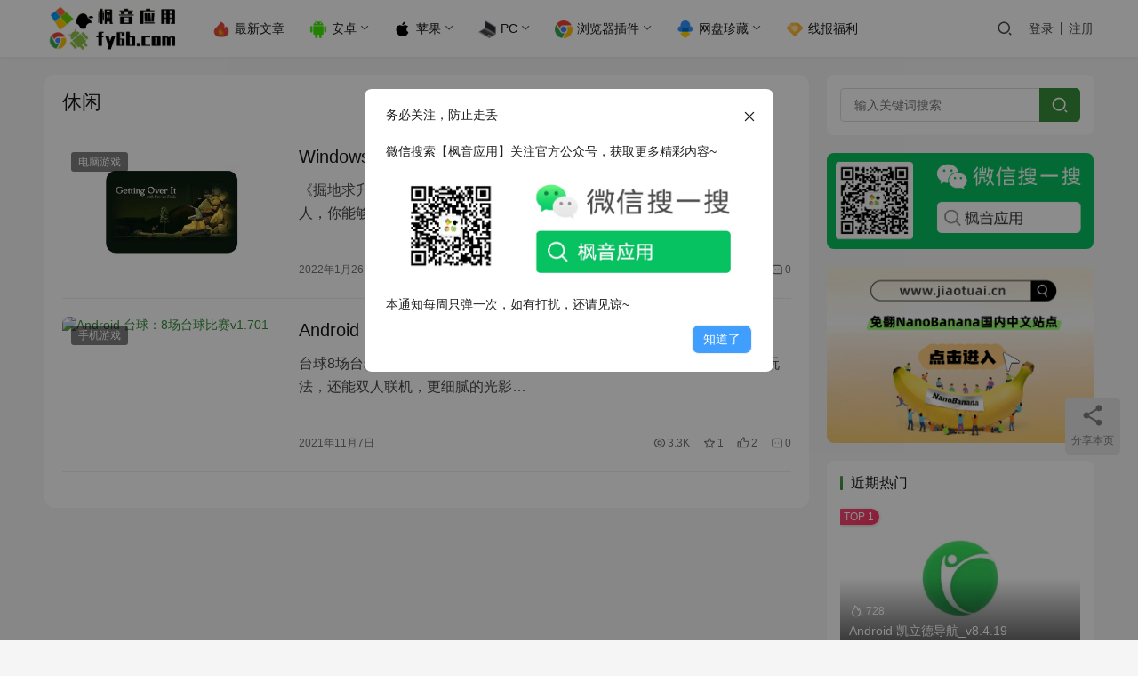

--- FILE ---
content_type: text/html; charset=UTF-8
request_url: https://www.fy6b.com/tag/%E4%BC%91%E9%97%B2
body_size: 12835
content:
<!DOCTYPE html>
<html lang="zh-Hans">
<head>
    <meta charset="UTF-8">
    <meta http-equiv="X-UA-Compatible" content="IE=edge,chrome=1">
    <meta name="renderer" content="webkit">
    <meta name="viewport" content="width=device-width,initial-scale=1,maximum-scale=5">
    <title>休闲 | 枫音应用</title>
    	<style>img:is([sizes="auto" i], [sizes^="auto," i]) { contain-intrinsic-size: 3000px 1500px }</style>
	<meta name="keywords" content="休闲">
<meta property="og:type" content="webpage">
<meta property="og:url" content="https://www.fy6b.com/tag/%E4%BC%91%E9%97%B2">
<meta property="og:site_name" content="枫音应用">
<meta property="og:title" content="休闲">
<meta name="applicable-device" content="pc,mobile">
<meta http-equiv="Cache-Control" content="no-transform">
<link rel="shortcut icon" href="https://cdn.fy6b.com/wp-content/uploads/2025/04/2025042006262734.webp">
<link rel='dns-prefetch' href='//cdnjs.cloudflare.com' />
<link rel='dns-prefetch' href='//cdn.fy6b.com' />
<link rel='stylesheet' id='stylesheet-css' href='//www.fy6b.com/wp-content/uploads/wpcom/style.6.19.6.1764314691.css?ver=6.19.6' type='text/css' media='all' />
<link rel='stylesheet' id='material-icons-css' href='https://www.fy6b.com/wp-content/themes/justnews/themer/assets/css/material-icons.css?ver=6.19.6' type='text/css' media='all' />
<link rel='stylesheet' id='remixicon-css' href='https://cdnjs.cloudflare.com/ajax/libs/remixicon/4.2.0/remixicon.min.css?ver=6.8' type='text/css' media='all' />
<link rel='stylesheet' id='font-awesome-css' href='https://www.fy6b.com/wp-content/themes/justnews/themer/assets/css/font-awesome.css?ver=6.19.6' type='text/css' media='all' />
<style id='classic-theme-styles-inline-css' type='text/css'>
/*! This file is auto-generated */
.wp-block-button__link{color:#fff;background-color:#32373c;border-radius:9999px;box-shadow:none;text-decoration:none;padding:calc(.667em + 2px) calc(1.333em + 2px);font-size:1.125em}.wp-block-file__button{background:#32373c;color:#fff;text-decoration:none}
</style>
<style id='global-styles-inline-css' type='text/css'>
:root{--wp--preset--aspect-ratio--square: 1;--wp--preset--aspect-ratio--4-3: 4/3;--wp--preset--aspect-ratio--3-4: 3/4;--wp--preset--aspect-ratio--3-2: 3/2;--wp--preset--aspect-ratio--2-3: 2/3;--wp--preset--aspect-ratio--16-9: 16/9;--wp--preset--aspect-ratio--9-16: 9/16;--wp--preset--color--black: #000000;--wp--preset--color--cyan-bluish-gray: #abb8c3;--wp--preset--color--white: #ffffff;--wp--preset--color--pale-pink: #f78da7;--wp--preset--color--vivid-red: #cf2e2e;--wp--preset--color--luminous-vivid-orange: #ff6900;--wp--preset--color--luminous-vivid-amber: #fcb900;--wp--preset--color--light-green-cyan: #7bdcb5;--wp--preset--color--vivid-green-cyan: #00d084;--wp--preset--color--pale-cyan-blue: #8ed1fc;--wp--preset--color--vivid-cyan-blue: #0693e3;--wp--preset--color--vivid-purple: #9b51e0;--wp--preset--gradient--vivid-cyan-blue-to-vivid-purple: linear-gradient(135deg,rgba(6,147,227,1) 0%,rgb(155,81,224) 100%);--wp--preset--gradient--light-green-cyan-to-vivid-green-cyan: linear-gradient(135deg,rgb(122,220,180) 0%,rgb(0,208,130) 100%);--wp--preset--gradient--luminous-vivid-amber-to-luminous-vivid-orange: linear-gradient(135deg,rgba(252,185,0,1) 0%,rgba(255,105,0,1) 100%);--wp--preset--gradient--luminous-vivid-orange-to-vivid-red: linear-gradient(135deg,rgba(255,105,0,1) 0%,rgb(207,46,46) 100%);--wp--preset--gradient--very-light-gray-to-cyan-bluish-gray: linear-gradient(135deg,rgb(238,238,238) 0%,rgb(169,184,195) 100%);--wp--preset--gradient--cool-to-warm-spectrum: linear-gradient(135deg,rgb(74,234,220) 0%,rgb(151,120,209) 20%,rgb(207,42,186) 40%,rgb(238,44,130) 60%,rgb(251,105,98) 80%,rgb(254,248,76) 100%);--wp--preset--gradient--blush-light-purple: linear-gradient(135deg,rgb(255,206,236) 0%,rgb(152,150,240) 100%);--wp--preset--gradient--blush-bordeaux: linear-gradient(135deg,rgb(254,205,165) 0%,rgb(254,45,45) 50%,rgb(107,0,62) 100%);--wp--preset--gradient--luminous-dusk: linear-gradient(135deg,rgb(255,203,112) 0%,rgb(199,81,192) 50%,rgb(65,88,208) 100%);--wp--preset--gradient--pale-ocean: linear-gradient(135deg,rgb(255,245,203) 0%,rgb(182,227,212) 50%,rgb(51,167,181) 100%);--wp--preset--gradient--electric-grass: linear-gradient(135deg,rgb(202,248,128) 0%,rgb(113,206,126) 100%);--wp--preset--gradient--midnight: linear-gradient(135deg,rgb(2,3,129) 0%,rgb(40,116,252) 100%);--wp--preset--font-size--small: 13px;--wp--preset--font-size--medium: 20px;--wp--preset--font-size--large: 36px;--wp--preset--font-size--x-large: 42px;--wp--preset--spacing--20: 0.44rem;--wp--preset--spacing--30: 0.67rem;--wp--preset--spacing--40: 1rem;--wp--preset--spacing--50: 1.5rem;--wp--preset--spacing--60: 2.25rem;--wp--preset--spacing--70: 3.38rem;--wp--preset--spacing--80: 5.06rem;--wp--preset--shadow--natural: 6px 6px 9px rgba(0, 0, 0, 0.2);--wp--preset--shadow--deep: 12px 12px 50px rgba(0, 0, 0, 0.4);--wp--preset--shadow--sharp: 6px 6px 0px rgba(0, 0, 0, 0.2);--wp--preset--shadow--outlined: 6px 6px 0px -3px rgba(255, 255, 255, 1), 6px 6px rgba(0, 0, 0, 1);--wp--preset--shadow--crisp: 6px 6px 0px rgba(0, 0, 0, 1);}:where(.is-layout-flex){gap: 0.5em;}:where(.is-layout-grid){gap: 0.5em;}body .is-layout-flex{display: flex;}.is-layout-flex{flex-wrap: wrap;align-items: center;}.is-layout-flex > :is(*, div){margin: 0;}body .is-layout-grid{display: grid;}.is-layout-grid > :is(*, div){margin: 0;}:where(.wp-block-columns.is-layout-flex){gap: 2em;}:where(.wp-block-columns.is-layout-grid){gap: 2em;}:where(.wp-block-post-template.is-layout-flex){gap: 1.25em;}:where(.wp-block-post-template.is-layout-grid){gap: 1.25em;}.has-black-color{color: var(--wp--preset--color--black) !important;}.has-cyan-bluish-gray-color{color: var(--wp--preset--color--cyan-bluish-gray) !important;}.has-white-color{color: var(--wp--preset--color--white) !important;}.has-pale-pink-color{color: var(--wp--preset--color--pale-pink) !important;}.has-vivid-red-color{color: var(--wp--preset--color--vivid-red) !important;}.has-luminous-vivid-orange-color{color: var(--wp--preset--color--luminous-vivid-orange) !important;}.has-luminous-vivid-amber-color{color: var(--wp--preset--color--luminous-vivid-amber) !important;}.has-light-green-cyan-color{color: var(--wp--preset--color--light-green-cyan) !important;}.has-vivid-green-cyan-color{color: var(--wp--preset--color--vivid-green-cyan) !important;}.has-pale-cyan-blue-color{color: var(--wp--preset--color--pale-cyan-blue) !important;}.has-vivid-cyan-blue-color{color: var(--wp--preset--color--vivid-cyan-blue) !important;}.has-vivid-purple-color{color: var(--wp--preset--color--vivid-purple) !important;}.has-black-background-color{background-color: var(--wp--preset--color--black) !important;}.has-cyan-bluish-gray-background-color{background-color: var(--wp--preset--color--cyan-bluish-gray) !important;}.has-white-background-color{background-color: var(--wp--preset--color--white) !important;}.has-pale-pink-background-color{background-color: var(--wp--preset--color--pale-pink) !important;}.has-vivid-red-background-color{background-color: var(--wp--preset--color--vivid-red) !important;}.has-luminous-vivid-orange-background-color{background-color: var(--wp--preset--color--luminous-vivid-orange) !important;}.has-luminous-vivid-amber-background-color{background-color: var(--wp--preset--color--luminous-vivid-amber) !important;}.has-light-green-cyan-background-color{background-color: var(--wp--preset--color--light-green-cyan) !important;}.has-vivid-green-cyan-background-color{background-color: var(--wp--preset--color--vivid-green-cyan) !important;}.has-pale-cyan-blue-background-color{background-color: var(--wp--preset--color--pale-cyan-blue) !important;}.has-vivid-cyan-blue-background-color{background-color: var(--wp--preset--color--vivid-cyan-blue) !important;}.has-vivid-purple-background-color{background-color: var(--wp--preset--color--vivid-purple) !important;}.has-black-border-color{border-color: var(--wp--preset--color--black) !important;}.has-cyan-bluish-gray-border-color{border-color: var(--wp--preset--color--cyan-bluish-gray) !important;}.has-white-border-color{border-color: var(--wp--preset--color--white) !important;}.has-pale-pink-border-color{border-color: var(--wp--preset--color--pale-pink) !important;}.has-vivid-red-border-color{border-color: var(--wp--preset--color--vivid-red) !important;}.has-luminous-vivid-orange-border-color{border-color: var(--wp--preset--color--luminous-vivid-orange) !important;}.has-luminous-vivid-amber-border-color{border-color: var(--wp--preset--color--luminous-vivid-amber) !important;}.has-light-green-cyan-border-color{border-color: var(--wp--preset--color--light-green-cyan) !important;}.has-vivid-green-cyan-border-color{border-color: var(--wp--preset--color--vivid-green-cyan) !important;}.has-pale-cyan-blue-border-color{border-color: var(--wp--preset--color--pale-cyan-blue) !important;}.has-vivid-cyan-blue-border-color{border-color: var(--wp--preset--color--vivid-cyan-blue) !important;}.has-vivid-purple-border-color{border-color: var(--wp--preset--color--vivid-purple) !important;}.has-vivid-cyan-blue-to-vivid-purple-gradient-background{background: var(--wp--preset--gradient--vivid-cyan-blue-to-vivid-purple) !important;}.has-light-green-cyan-to-vivid-green-cyan-gradient-background{background: var(--wp--preset--gradient--light-green-cyan-to-vivid-green-cyan) !important;}.has-luminous-vivid-amber-to-luminous-vivid-orange-gradient-background{background: var(--wp--preset--gradient--luminous-vivid-amber-to-luminous-vivid-orange) !important;}.has-luminous-vivid-orange-to-vivid-red-gradient-background{background: var(--wp--preset--gradient--luminous-vivid-orange-to-vivid-red) !important;}.has-very-light-gray-to-cyan-bluish-gray-gradient-background{background: var(--wp--preset--gradient--very-light-gray-to-cyan-bluish-gray) !important;}.has-cool-to-warm-spectrum-gradient-background{background: var(--wp--preset--gradient--cool-to-warm-spectrum) !important;}.has-blush-light-purple-gradient-background{background: var(--wp--preset--gradient--blush-light-purple) !important;}.has-blush-bordeaux-gradient-background{background: var(--wp--preset--gradient--blush-bordeaux) !important;}.has-luminous-dusk-gradient-background{background: var(--wp--preset--gradient--luminous-dusk) !important;}.has-pale-ocean-gradient-background{background: var(--wp--preset--gradient--pale-ocean) !important;}.has-electric-grass-gradient-background{background: var(--wp--preset--gradient--electric-grass) !important;}.has-midnight-gradient-background{background: var(--wp--preset--gradient--midnight) !important;}.has-small-font-size{font-size: var(--wp--preset--font-size--small) !important;}.has-medium-font-size{font-size: var(--wp--preset--font-size--medium) !important;}.has-large-font-size{font-size: var(--wp--preset--font-size--large) !important;}.has-x-large-font-size{font-size: var(--wp--preset--font-size--x-large) !important;}
:where(.wp-block-post-template.is-layout-flex){gap: 1.25em;}:where(.wp-block-post-template.is-layout-grid){gap: 1.25em;}
:where(.wp-block-columns.is-layout-flex){gap: 2em;}:where(.wp-block-columns.is-layout-grid){gap: 2em;}
:root :where(.wp-block-pullquote){font-size: 1.5em;line-height: 1.6;}
</style>
<link rel='stylesheet' id='wpcom-member-css' href='https://www.fy6b.com/wp-content/plugins/wpcom-member/css/style.css?ver=1.7.8' type='text/css' media='all' />
<link rel='stylesheet' id='QAPress-css' href='https://www.fy6b.com/wp-content/plugins/qapress/css/style.css?ver=4.10.2' type='text/css' media='all' />
<style id='QAPress-inline-css' type='text/css'>
:root{--qa-color: #7ED321;--qa-hover: #7ED321;}
</style>
<script type="text/javascript" src="https://www.fy6b.com/wp-includes/js/jquery/jquery.min.js?ver=3.7.1" id="jquery-core-js"></script>
<script type="text/javascript" src="https://www.fy6b.com/wp-includes/js/jquery/jquery-migrate.min.js?ver=3.4.1" id="jquery-migrate-js"></script>
<link rel="EditURI" type="application/rsd+xml" title="RSD" href="https://www.fy6b.com/xmlrpc.php?rsd" />
<meta name="baidu-site-verification" content="code-6q2nRUNkpL" />
<meta name="sogou_site_verification" content="dT1sKD3mdT" />
<meta name="baidu-site-verification" content="codeva-x1R8fssCwi" />
<script src="https://analytics.ahrefs.com/analytics.js" data-key="gZ1zAi0SVjRqQvUFSeuxNQ" async></script>


 <!-- Bootstrap -->
<link rel="dns-prefetch" href="//www.fy6b.com" />
<link rel="dns-prefetch" href="//img.fy6b.com" />
<link rel="dns-prefetch" href="//fdn.geekzu.org" />

<link rel="icon" href="https://cdn.fy6b.com/wp-content/uploads/2025/04/2025042006262734.webp" sizes="32x32" />
<link rel="icon" href="https://cdn.fy6b.com/wp-content/uploads/2025/04/2025042006262734.webp" sizes="192x192" />
<link rel="apple-touch-icon" href="https://cdn.fy6b.com/wp-content/uploads/2025/04/2025042006262734.webp" />
<meta name="msapplication-TileImage" content="https://cdn.fy6b.com/wp-content/uploads/2025/04/2025042006262734.webp" />
		<style type="text/css" id="wp-custom-css">
			/* 安卓颜色 */
.android{
	
	color:#7ac143;
	
}		</style>
		    <!--[if lte IE 11]><script src="https://www.fy6b.com/wp-content/themes/justnews/js/update.js"></script><![endif]-->
</head>
<body class="archive tag tag-302 wp-theme-justnews lang-cn el-boxed header-fixed">
<header class="header">
    <div class="container">
        <div class="navbar-header">
            <button type="button" class="navbar-toggle collapsed" data-toggle="collapse" data-target=".navbar-collapse" aria-label="menu">
                <span class="icon-bar icon-bar-1"></span>
                <span class="icon-bar icon-bar-2"></span>
                <span class="icon-bar icon-bar-3"></span>
            </button>
                        <div class="logo">
                <a href="https://www.fy6b.com/" rel="home">
                    <img src="https://cdn.fy6b.com/wp-content/uploads/2025/04/2025042006261153.webp" alt="枫音应用">
                </a>
            </div>
        </div>
        <div class="collapse navbar-collapse">
            <nav class="primary-menu"><ul id="menu-%e5%af%bc%e8%88%aa%e8%8f%9c%e5%8d%95" class="nav navbar-nav wpcom-adv-menu"><li class="menu-item menu-item-style menu-item-style1 menu-item-has-image"><a href="https://www.fy6b.com/category/all"><img class="j-lazy menu-item-image" src="https://cdn.fy6b.com/wp-content/themes/justnews/themer/assets/images/lazy.png" data-original="https://img.fy6b.com/2023/02/19/a1e27c46fbb01.png" alt="最新文章">最新文章</a></li>
<li class="menu-item menu-item-has-image dropdown"><a href="https://www.fy6b.com/category/all/android" class="dropdown-toggle"><img class="j-lazy menu-item-image" src="https://cdn.fy6b.com/wp-content/themes/justnews/themer/assets/images/lazy.png" data-original="https://img.fy6b.com/2023/02/19/20a862e4b4ddf.png" alt="安卓">安卓</a>
<ul class="dropdown-menu menu-item-wrap menu-item-col-5">
	<li class="menu-item dropdown"><a href="https://www.fy6b.com/category/all/android/player">媒体娱乐</a>
	<ul class="dropdown-menu">
		<li class="menu-item"><a href="https://www.fy6b.com/category/all/android/player/gytg">观影听歌</a></li>
		<li class="menu-item"><a href="https://www.fy6b.com/category/all/android/player/xsmh">小说漫画</a></li>
		<li class="menu-item"><a href="https://www.fy6b.com/category/all/android/player/andchat">社交娱乐</a></li>
		<li class="menu-item"><a href="https://www.fy6b.com/category/all/android/player/zbzg">装逼整蛊</a></li>
	</ul>
</li>
	<li class="menu-item dropdown"><a href="https://www.fy6b.com/category/all/android/andwork">实用工具</a>
	<ul class="dropdown-menu">
		<li class="menu-item"><a href="https://www.fy6b.com/category/all/android/andwork/work">办公必备</a></li>
		<li class="menu-item"><a href="https://www.fy6b.com/category/all/android/andwork/draw">修图剪辑</a></li>
		<li class="menu-item"><a href="https://www.fy6b.com/category/all/android/andwork/anddown">上传下载</a></li>
		<li class="menu-item"><a href="https://www.fy6b.com/category/all/android/andwork/sjyh">手机优化</a></li>
		<li class="menu-item"><a href="https://www.fy6b.com/category/all/android/andwork/live">生活相关</a></li>
		<li class="menu-item"><a href="https://www.fy6b.com/category/all/android/andwork/addelet">广告净化</a></li>
		<li class="menu-item"><a href="https://www.fy6b.com/category/all/android/andwork/chrome">浏览器</a></li>
	</ul>
</li>
	<li class="menu-item"><a href="https://www.fy6b.com/category/all/android/education">学习提升</a></li>
	<li class="menu-item"><a href="https://www.fy6b.com/category/all/android/game">手机游戏</a></li>
	<li class="menu-item"><a href="https://www.fy6b.com/category/all/android/launcher">壁纸美图</a></li>
	<li class="menu-item"><a href="https://www.fy6b.com/category/all/android/hkj">黑科技</a></li>
</ul>
</li>
<li class="menu-item menu-item-has-image dropdown"><a href="https://www.fy6b.com/category/all/ios" class="dropdown-toggle"><img class="j-lazy menu-item-image" src="https://cdn.fy6b.com/wp-content/themes/justnews/themer/assets/images/lazy.png" data-original="https://img.fy6b.com/2023/02/19/0350754d8dba7.png" alt="苹果">苹果</a>
<ul class="dropdown-menu menu-item-wrap menu-item-col-4">
	<li class="menu-item"><a href="https://www.fy6b.com/category/all/ios/macapp">Mac应用</a></li>
	<li class="menu-item"><a href="https://www.fy6b.com/category/all/ios/iosmovie">影视相关</a></li>
	<li class="menu-item"><a href="https://www.fy6b.com/category/all/ios/iosclear">优化加速</a></li>
	<li class="menu-item"><a href="https://www.fy6b.com/category/all/ios/iosmusic">音乐相关</a></li>
</ul>
</li>
<li class="menu-item menu-item-has-image dropdown"><a href="https://www.fy6b.com/category/all/pcsoft" class="dropdown-toggle"><img class="j-lazy menu-item-image" src="https://cdn.fy6b.com/wp-content/themes/justnews/themer/assets/images/lazy.png" data-original="https://img.fy6b.com/2023/02/19/f0dd310bd14c5.png" alt="PC">PC</a>
<ul class="dropdown-menu menu-item-wrap menu-item-col-5">
	<li class="menu-item dropdown"><a href="https://www.fy6b.com/category/all/pcsoft/pctools">系统工具</a>
	<ul class="dropdown-menu">
		<li class="menu-item"><a href="https://www.fy6b.com/category/all/pcsoft/pctools/pcsys">装机必备</a></li>
		<li class="menu-item"><a href="https://www.fy6b.com/category/all/pcsoft/clrean">清理优化</a></li>
		<li class="menu-item"><a href="https://www.fy6b.com/category/all/pcsoft/pcmeihua">电脑美化</a></li>
		<li class="menu-item"><a href="https://www.fy6b.com/category/all/pcsoft/pctools/activation">激活工具</a></li>
		<li class="menu-item"><a href="https://www.fy6b.com/category/all/pcsoft/pctools/sysplus">系统增强</a></li>
		<li class="menu-item"><a href="https://www.fy6b.com/category/all/pcsoft/pctools/disktools">系统防护</a></li>
	</ul>
</li>
	<li class="menu-item dropdown"><a href="https://www.fy6b.com/category/all/pcsoft/pcctools">实用工具</a>
	<ul class="dropdown-menu">
		<li class="menu-item"><a href="https://www.fy6b.com/category/all/pcsoft/pcwork">办公必备</a></li>
		<li class="menu-item"><a href="https://www.fy6b.com/category/all/pcsoft/pcdown">上传下载</a></li>
		<li class="menu-item"><a href="https://www.fy6b.com/category/all/pcsoft/pic">媒体处理</a></li>
	</ul>
</li>
	<li class="menu-item dropdown"><a href="https://www.fy6b.com/category/all/pcsoft/shyule">生活娱乐</a>
	<ul class="dropdown-menu">
		<li class="menu-item"><a href="https://www.fy6b.com/category/all/pcsoft/pcmovie">看片必备</a></li>
		<li class="menu-item"><a href="https://www.fy6b.com/category/all/pcsoft/read">阅读学习</a></li>
		<li class="menu-item"><a href="https://www.fy6b.com/category/all/pcsoft/pcmusic">音乐相关</a></li>
		<li class="menu-item"><a href="https://www.fy6b.com/category/all/pcsoft/pcchat">趣味工具</a></li>
	</ul>
</li>
	<li class="menu-item"><a href="https://www.fy6b.com/category/all/pcsoft/pchkj">黑科技工具</a></li>
	<li class="menu-item"><a href="https://www.fy6b.com/category/all/pcsoft/pcgames">电脑游戏</a></li>
</ul>
</li>
<li class="menu-item menu-item-has-image dropdown"><a href="https://www.fy6b.com/category/all/chromeplugin" class="dropdown-toggle"><img class="j-lazy menu-item-image" src="https://cdn.fy6b.com/wp-content/themes/justnews/themer/assets/images/lazy.png" data-original="https://img.fy6b.com/2023/02/19/4c5e1bc2d1d6d.png" alt="浏览器插件">浏览器插件</a>
<ul class="dropdown-menu menu-item-wrap menu-item-col-4">
	<li class="menu-item"><a href="https://www.fy6b.com/category/all/chromeplugin/gncj">功能插件</a></li>
	<li class="menu-item"><a href="https://www.fy6b.com/category/all/chromeplugin/ad">广告净化</a></li>
	<li class="menu-item"><a href="https://www.fy6b.com/category/all/chromeplugin/playch">趣味插件</a></li>
	<li class="menu-item"><a href="https://www.fy6b.com/category/all/chromeplugin/analysis">解析工具</a></li>
</ul>
</li>
<li class="menu-item menu-item-has-image dropdown"><a href="https://www.fy6b.com/category/all/netdisk" class="dropdown-toggle"><img class="j-lazy menu-item-image" src="https://cdn.fy6b.com/wp-content/themes/justnews/themer/assets/images/lazy.png" data-original="https://img.fy6b.com/2023/02/19/81898aa8a7e7b.png" alt="网盘珍藏">网盘珍藏</a>
<ul class="dropdown-menu menu-item-wrap menu-item-col-4">
	<li class="menu-item"><a href="https://www.fy6b.com/category/all/netdisk/course">技术教程</a></li>
	<li class="menu-item"><a href="https://www.fy6b.com/category/all/netdisk/wpvediomusic">影视音乐</a></li>
	<li class="menu-item"><a href="https://www.fy6b.com/category/all/netdisk/code">源码模板</a></li>
	<li class="menu-item"><a href="https://www.fy6b.com/category/all/netdisk/tools">专业工具</a></li>
</ul>
</li>
<li class="menu-item menu-item-has-image"><a href="https://www.fy6b.com/category/all/xianbao"><img class="j-lazy menu-item-image" src="https://cdn.fy6b.com/wp-content/themes/justnews/themer/assets/images/lazy.png" data-original="https://img.fy6b.com/2023/02/19/ce3b70906fbdd.png" alt="线报福利">线报福利</a></li>
</ul></nav>            <div class="navbar-action">
                                <div class="navbar-search-icon j-navbar-search"><i class="wpcom-icon wi"><svg aria-hidden="true"><use xlink:href="#wi-search"></use></svg></i></div>
                                                    <div id="j-user-wrap">
                        <a class="login" href="https://www.fy6b.com/login">登录</a>
                        <a class="login register" href="https://www.fy6b.com/register">注册</a>
                    </div>
                                                </div>
            <form class="navbar-search" action="https://www.fy6b.com" method="get" role="search">
                <div class="navbar-search-inner">
                    <i class="wpcom-icon wi navbar-search-close"><svg aria-hidden="true"><use xlink:href="#wi-close"></use></svg></i>                    <input type="text" name="s" class="navbar-search-input" autocomplete="off" maxlength="100" placeholder="输入关键词搜索..." value="">
                    <button class="navbar-search-btn" type="submit" aria-label="搜索"><i class="wpcom-icon wi"><svg aria-hidden="true"><use xlink:href="#wi-search"></use></svg></i></button>
                </div>
            </form>
        </div><!-- /.navbar-collapse -->
    </div><!-- /.container -->
</header>
<div id="wrap">    <div class="container wrap">
                <main class="main">
                        <section class="sec-panel sec-panel-default">
                                    <div class="sec-panel-head">
                        <h1><span>休闲</span></h1>
                    </div>
                                <div class="sec-panel-body">
                                            <ul class="post-loop post-loop-default cols-0">
                                                            <li class="item">
        <div class="item-img">
        <a class="item-img-inner" href="https://www.fy6b.com/gettingoverit.html" title="Windows 掘地求升 中文绿色版(解压即玩)" target="_blank" rel="bookmark">
            <img width="480" height="300" src="https://cdn.fy6b.com/wp-content/themes/justnews/themer/assets/images/lazy.png" class="attachment-default size-default wp-post-image j-lazy" alt="Windows 掘地求升 中文绿色版(解压即玩)" decoding="async" fetchpriority="high" data-original="https://cdn.fy6b.com/wp-content/uploads/2021/11/2021111909453486-480x300.jpg" />        </a>
                <a class="item-category" href="https://www.fy6b.com/category/all/pcsoft/pcgames" target="_blank">电脑游戏</a>
            </div>
        <div class="item-content">
                <h3 class="item-title">
            <a href="https://www.fy6b.com/gettingoverit.html" target="_blank" rel="bookmark">
                                 Windows 掘地求升 中文绿色版(解压即玩)            </a>
        </h3>
        <div class="item-excerpt">
            <p>《掘地求升Getting Over It》是款趣味休闲的动作游戏，玩家需要扮演一名缸人，你能够依靠的…</p>
        </div>
        <div class="item-meta">
                                    <span class="item-meta-li date">2022年1月26日</span>
            <div class="item-meta-right">
                <span class="item-meta-li views" title="阅读数"><i class="wpcom-icon wi"><svg aria-hidden="true"><use xlink:href="#wi-eye"></use></svg></i>10.6K</span><span class="item-meta-li stars" title="收藏数"><i class="wpcom-icon wi"><svg aria-hidden="true"><use xlink:href="#wi-star"></use></svg></i>2</span><span class="item-meta-li likes" title="点赞数"><i class="wpcom-icon wi"><svg aria-hidden="true"><use xlink:href="#wi-thumb-up"></use></svg></i>11</span><a class="item-meta-li comments" href="https://www.fy6b.com/gettingoverit.html#comments" target="_blank" title="评论数"><i class="wpcom-icon wi"><svg aria-hidden="true"><use xlink:href="#wi-comment"></use></svg></i>0</a>            </div>
        </div>
    </div>
</li>
                                                            <li class="item">
        <div class="item-img">
        <a class="item-img-inner" href="https://www.fy6b.com/taiqiu.html" title="Android 台球：8场台球比赛v1.701" target="_blank" rel="bookmark">
            <img width="480" height="300" src="https://cdn.fy6b.com/wp-content/themes/justnews/themer/assets/images/lazy.png" class="attachment-default size-default wp-post-image j-lazy" alt="Android 台球：8场台球比赛v1.701" decoding="async" data-original="https://cdn.fy6b.com/wp-content/uploads/2021/11/2021110706350742-480x300.jpg" />        </a>
                <a class="item-category" href="https://www.fy6b.com/category/all/android/game" target="_blank">手机游戏</a>
            </div>
        <div class="item-content">
                <h3 class="item-title">
            <a href="https://www.fy6b.com/taiqiu.html" target="_blank" rel="bookmark">
                                 Android 台球：8场台球比赛v1.701            </a>
        </h3>
        <div class="item-excerpt">
            <p>台球8场台球比赛 是一款专为台球爱好者设计的体育竞技游戏，简单的游戏玩法，还能双人联机，更细腻的光影…</p>
        </div>
        <div class="item-meta">
                                    <span class="item-meta-li date">2021年11月7日</span>
            <div class="item-meta-right">
                <span class="item-meta-li views" title="阅读数"><i class="wpcom-icon wi"><svg aria-hidden="true"><use xlink:href="#wi-eye"></use></svg></i>3.3K</span><span class="item-meta-li stars" title="收藏数"><i class="wpcom-icon wi"><svg aria-hidden="true"><use xlink:href="#wi-star"></use></svg></i>1</span><span class="item-meta-li likes" title="点赞数"><i class="wpcom-icon wi"><svg aria-hidden="true"><use xlink:href="#wi-thumb-up"></use></svg></i>2</span><a class="item-meta-li comments" href="https://www.fy6b.com/taiqiu.html#comments" target="_blank" title="评论数"><i class="wpcom-icon wi"><svg aria-hidden="true"><use xlink:href="#wi-comment"></use></svg></i>0</a>            </div>
        </div>
    </div>
</li>
                                                    </ul>
                                                            </div>
            </section>
        </main>
            <aside class="sidebar">
        <div class="widget widget_search"><form class="search-form" action="https://www.fy6b.com" method="get" role="search">
    <input type="search" class="keyword" name="s" maxlength="100" placeholder="输入关键词搜索..." value="">
    <button type="submit" class="submit"><i class="wpcom-icon wi"><svg aria-hidden="true"><use xlink:href="#wi-search"></use></svg></i></button>
</form></div><div class="widget widget_image_myimg">                <img class="j-lazy" src="https://cdn.fy6b.com/wp-content/themes/justnews/themer/assets/images/lazy.png" data-original="https://img.fy6b.com/2023/02/19/b8cb3b51e0468.png" alt="">            </div><div class="widget widget_image_myimg">                <a href="https://www.jiaotuai.cn/?ref=fy6b">
                    <img class="j-lazy" src="https://cdn.fy6b.com/wp-content/themes/justnews/themer/assets/images/lazy.png" data-original="https://img.fy6b.com/2025/09/26/f1ad0253dacbf.png" alt="">                </a>
            </div><div class="widget widget_post_hot"><h3 class="widget-title"><span>近期热门</span></h3>            <ul>
                                    <li class="item">
                                                    <div class="item-img">
                                <a class="item-img-inner" href="https://www.fy6b.com/kaidenav.html" title="Android 凯立德导航_v8.4.19">
                                    <img width="480" height="300" src="https://cdn.fy6b.com/wp-content/uploads/2026/01/2026011209493314-480x300.jpg" class="attachment-default size-default wp-post-image" alt="Android 凯立德导航_v8.4.19" decoding="async" />                                </a>
                            </div>
                                                <div class="item-content">
                            <div class="item-hot"><i class="wpcom-icon wi"><svg aria-hidden="true"><use xlink:href="#wi-huo"></use></svg></i>728</div>                            <p class="item-title"><a href="https://www.fy6b.com/kaidenav.html" title="Android 凯立德导航_v8.4.19">Android 凯立德导航_v8.4.19</a></p>
                                                    </div>
                    </li>
                                    <li class="item">
                                                    <div class="item-img">
                                <a class="item-img-inner" href="https://www.fy6b.com/wukocale.html" title="Android 悟空日历_v1.0.0">
                                    <img width="480" height="300" src="https://cdn.fy6b.com/wp-content/uploads/2026/01/2026011009581732-480x300.jpg" class="attachment-default size-default wp-post-image" alt="Android 悟空日历_v1.0.0" decoding="async" />                                </a>
                            </div>
                                                <div class="item-content">
                                                        <p class="item-title"><a href="https://www.fy6b.com/wukocale.html" title="Android 悟空日历_v1.0.0">Android 悟空日历_v1.0.0</a></p>
                            <div class="item-hot"><i class="wpcom-icon wi"><svg aria-hidden="true"><use xlink:href="#wi-huo"></use></svg></i>630</div>                        </div>
                    </li>
                                    <li class="item">
                                                    <div class="item-img">
                                <a class="item-img-inner" href="https://www.fy6b.com/cpascom.html" title="Android 指南针罗盘_v13.7.0">
                                    <img width="480" height="300" src="https://cdn.fy6b.com/wp-content/uploads/2026/01/2026010909184189-480x300.png" class="attachment-default size-default wp-post-image" alt="Android 指南针罗盘_v13.7.0" decoding="async" />                                </a>
                            </div>
                                                <div class="item-content">
                                                        <p class="item-title"><a href="https://www.fy6b.com/cpascom.html" title="Android 指南针罗盘_v13.7.0">Android 指南针罗盘_v13.7.0</a></p>
                            <div class="item-hot"><i class="wpcom-icon wi"><svg aria-hidden="true"><use xlink:href="#wi-huo"></use></svg></i>542</div>                        </div>
                    </li>
                                    <li class="item">
                                                    <div class="item-img">
                                <a class="item-img-inner" href="https://www.fy6b.com/solobro.html" title="Android Solo浏览器_v1.2.8">
                                    <img width="480" height="300" src="https://cdn.fy6b.com/wp-content/uploads/2026/01/2026011208124343-480x300.jpg" class="attachment-default size-default wp-post-image" alt="Android Solo浏览器_v1.2.8" decoding="async" />                                </a>
                            </div>
                                                <div class="item-content">
                                                        <p class="item-title"><a href="https://www.fy6b.com/solobro.html" title="Android Solo浏览器_v1.2.8">Android Solo浏览器_v1.2.8</a></p>
                            <div class="item-hot"><i class="wpcom-icon wi"><svg aria-hidden="true"><use xlink:href="#wi-huo"></use></svg></i>517</div>                        </div>
                    </li>
                                    <li class="item">
                                                    <div class="item-img">
                                <a class="item-img-inner" href="https://www.fy6b.com/pdfcoto.html" title="Windows PDF转换工具箱">
                                    <img width="480" height="300" src="https://cdn.fy6b.com/wp-content/uploads/2026/01/2026011007261232-480x300.jpg" class="attachment-default size-default wp-post-image" alt="Windows PDF转换工具箱" decoding="async" />                                </a>
                            </div>
                                                <div class="item-content">
                                                        <p class="item-title"><a href="https://www.fy6b.com/pdfcoto.html" title="Windows PDF转换工具箱">Windows PDF转换工具箱</a></p>
                            <div class="item-hot"><i class="wpcom-icon wi"><svg aria-hidden="true"><use xlink:href="#wi-huo"></use></svg></i>472</div>                        </div>
                    </li>
                                    <li class="item">
                                                    <div class="item-img">
                                <a class="item-img-inner" href="https://www.fy6b.com/habimake.html" title="Android Habit-Maker 好习惯养成工具_v0.0.42">
                                    <img width="480" height="300" src="https://cdn.fy6b.com/wp-content/uploads/2026/01/2026011209151211-480x300.jpg" class="attachment-default size-default wp-post-image" alt="Android Habit-Maker 好习惯养成工具_v0.0.42" decoding="async" />                                </a>
                            </div>
                                                <div class="item-content">
                                                        <p class="item-title"><a href="https://www.fy6b.com/habimake.html" title="Android Habit-Maker 好习惯养成工具_v0.0.42">Android Habit-Maker 好习惯养成工具_v0.0.42</a></p>
                            <div class="item-hot"><i class="wpcom-icon wi"><svg aria-hidden="true"><use xlink:href="#wi-huo"></use></svg></i>439</div>                        </div>
                    </li>
                                    <li class="item">
                                                    <div class="item-img">
                                <a class="item-img-inner" href="https://www.fy6b.com/jopdf.html" title="Windows JOPDF PDF编辑工具_v2.1.1">
                                    <img width="480" height="300" src="https://cdn.fy6b.com/wp-content/uploads/2026/01/2026011508120722-480x300.jpg" class="attachment-default size-default wp-post-image" alt="Windows JOPDF PDF编辑工具_v2.1.1" decoding="async" />                                </a>
                            </div>
                                                <div class="item-content">
                                                        <p class="item-title"><a href="https://www.fy6b.com/jopdf.html" title="Windows JOPDF PDF编辑工具_v2.1.1">Windows JOPDF PDF编辑工具_v2.1.1</a></p>
                            <div class="item-hot"><i class="wpcom-icon wi"><svg aria-hidden="true"><use xlink:href="#wi-huo"></use></svg></i>407</div>                        </div>
                    </li>
                                    <li class="item">
                                                    <div class="item-img">
                                <a class="item-img-inner" href="https://www.fy6b.com/topaphot.html" title="Windows 人工智能图片降噪软件 Topaz Photo Pro_v1.1.2 汉化文件">
                                    <img width="480" height="300" src="https://cdn.fy6b.com/wp-content/uploads/2026/01/2026011005405493-480x300.jpg" class="attachment-default size-default wp-post-image" alt="Windows 人工智能图片降噪软件 Topaz Photo Pro_v1.1.2 汉化文件" decoding="async" />                                </a>
                            </div>
                                                <div class="item-content">
                                                        <p class="item-title"><a href="https://www.fy6b.com/topaphot.html" title="Windows 人工智能图片降噪软件 Topaz Photo Pro_v1.1.2 汉化文件">Windows 人工智能图片降噪软件 Topaz Photo Pro_v1.1.2 汉化文件</a></p>
                            <div class="item-hot"><i class="wpcom-icon wi"><svg aria-hidden="true"><use xlink:href="#wi-huo"></use></svg></i>394</div>                        </div>
                    </li>
                                    <li class="item">
                                                    <div class="item-img">
                                <a class="item-img-inner" href="https://www.fy6b.com/falcbrow.html" title="Android 猎鹰浏览器_v130.0">
                                    <img width="480" height="300" src="https://cdn.fy6b.com/wp-content/uploads/2026/01/2026011509121272-480x300.jpg" class="attachment-default size-default wp-post-image" alt="Android 猎鹰浏览器_v130.0" decoding="async" />                                </a>
                            </div>
                                                <div class="item-content">
                                                        <p class="item-title"><a href="https://www.fy6b.com/falcbrow.html" title="Android 猎鹰浏览器_v130.0">Android 猎鹰浏览器_v130.0</a></p>
                            <div class="item-hot"><i class="wpcom-icon wi"><svg aria-hidden="true"><use xlink:href="#wi-huo"></use></svg></i>386</div>                        </div>
                    </li>
                                    <li class="item">
                                                    <div class="item-img">
                                <a class="item-img-inner" href="https://www.fy6b.com/cintanot.html" title="Windows CintaNotes 个人笔记管理软件_v3.14">
                                    <img width="480" height="300" src="https://cdn.fy6b.com/wp-content/uploads/2026/01/2026011008471563-480x300.jpg" class="attachment-default size-default wp-post-image" alt="Windows CintaNotes 个人笔记管理软件_v3.14" decoding="async" />                                </a>
                            </div>
                                                <div class="item-content">
                                                        <p class="item-title"><a href="https://www.fy6b.com/cintanot.html" title="Windows CintaNotes 个人笔记管理软件_v3.14">Windows CintaNotes 个人笔记管理软件_v3.14</a></p>
                            <div class="item-hot"><i class="wpcom-icon wi"><svg aria-hidden="true"><use xlink:href="#wi-huo"></use></svg></i>386</div>                        </div>
                    </li>
                            </ul>
        </div><div class="widget widget_comments">            <ul>
                                    <li>
                        <div class="comment-info">
                            <a href="https://www.fy6b.com/profile/4" target="_blank" class="j-user-card" data-user="4">
                                <img alt='枫音应用的头像' src='https://cdn.fy6b.com/wp-content/uploads/member/avatars/679a2f3e71d9181a.1665568214.jpg' class='avatar avatar-60 photo' height='60' width='60' />                                <span class="comment-author">枫音应用</span>
                            </a>
                            <span>2026年1月16日</span>
                        </div>
                        <div class="comment-excerpt">
                            <p>4006</p>
                        </div>
                        <p class="comment-post">
                            评论于 <a href="https://www.fy6b.com/garulipa.html" target="_blank">Windows Game Runtime Libraries Package 游戏常用运行库_v1.0.24</a>
                        </p>
                    </li>
                                    <li>
                        <div class="comment-info">
                            <a href="https://www.fy6b.com/profile/15821" target="_blank" class="j-user-card" data-user="15821">
                                <img alt='ad1818的头像' src='https://cdn.fy6b.com/wp-content/uploads/2025/04/2025042016073262.png' class='avatar avatar-60 photo' height='60' width='60' />                                <span class="comment-author">ad1818</span>
                            </a>
                            <span>2026年1月15日</span>
                        </div>
                        <div class="comment-excerpt">
                            <p>最近这个软件挺火，推荐使用</p>
                        </div>
                        <p class="comment-post">
                            评论于 <a href="https://www.fy6b.com/jopdf.html" target="_blank">Windows JOPDF PDF编辑工具_v2.1.1</a>
                        </p>
                    </li>
                                    <li>
                        <div class="comment-info">
                            <a href="https://www.fy6b.com/profile/11993" target="_blank" class="j-user-card" data-user="11993">
                                <img alt='1667的头像' src='https://cdn.fy6b.com/wp-content/uploads/2025/04/2025042016073262.png' class='avatar avatar-60 photo' height='60' width='60' />                                <span class="comment-author">1667</span>
                            </a>
                            <span>2026年1月14日</span>
                        </div>
                        <div class="comment-excerpt">
                            <p>资源失效了大大</p>
                        </div>
                        <p class="comment-post">
                            评论于 <a href="https://www.fy6b.com/vlcmedia.html" target="_blank">Windows VLC Media Player 视频播放器_v3.0.21 开源版</a>
                        </p>
                    </li>
                                    <li>
                        <div class="comment-info">
                            <a href="https://www.fy6b.com/profile/13723" target="_blank" class="j-user-card" data-user="13723">
                                <img alt='4765的头像' src='https://cdn.fy6b.com/wp-content/uploads/2025/04/2025042016073262.png' class='avatar avatar-60 photo' height='60' width='60' />                                <span class="comment-author">4765</span>
                            </a>
                            <span>2026年1月13日</span>
                        </div>
                        <div class="comment-excerpt">
                            <p>不会用啊，全是英文</p>
                        </div>
                        <p class="comment-post">
                            评论于 <a href="https://www.fy6b.com/openscren.html" target="_blank">Windows Openscreen 录屏工具_v0.2.0</a>
                        </p>
                    </li>
                                    <li>
                        <div class="comment-info">
                            <a href="https://www.fy6b.com/profile/13723" target="_blank" class="j-user-card" data-user="13723">
                                <img alt='4765的头像' src='https://cdn.fy6b.com/wp-content/uploads/2025/04/2025042016073262.png' class='avatar avatar-60 photo' height='60' width='60' />                                <span class="comment-author">4765</span>
                            </a>
                            <span>2026年1月13日</span>
                        </div>
                        <div class="comment-excerpt">
                            <p>现在是2026.1.13日，请问这个还可以用么？没法用的话有没有其他替代的？</p>
                        </div>
                        <p class="comment-post">
                            评论于 <a href="https://www.fy6b.com/lttzshy.html" target="_blank">Android 李跳跳_真实好友_v5.0 内测版 更新2024-11</a>
                        </p>
                    </li>
                                    <li>
                        <div class="comment-info">
                            <a href="https://www.fy6b.com/profile/15814" target="_blank" class="j-user-card" data-user="15814">
                                <img alt='sgzd的头像' src='https://cdn.fy6b.com/wp-content/uploads/2025/04/2025042016073262.png' class='avatar avatar-60 photo' height='60' width='60' />                                <span class="comment-author">sgzd</span>
                            </a>
                            <span>2026年1月12日</span>
                        </div>
                        <div class="comment-excerpt">
                            <p>请问网盘密码是什么？</p>
                        </div>
                        <p class="comment-post">
                            评论于 <a href="https://www.fy6b.com/garulipa.html" target="_blank">Windows Game Runtime Libraries Package 游戏常用运行库_v1.0.24</a>
                        </p>
                    </li>
                                    <li>
                        <div class="comment-info">
                            <a href="https://www.fy6b.com/profile/15808" target="_blank" class="j-user-card" data-user="15808">
                                <img alt='10922的头像' src='https://cdn.fy6b.com/wp-content/uploads/2025/04/2025042016073262.png' class='avatar avatar-60 photo' height='60' width='60' />                                <span class="comment-author">10922</span>
                            </a>
                            <span>2026年1月1日</span>
                        </div>
                        <div class="comment-excerpt">
                            <p>请问这个软件是否有quark网盘下载方式</p>
                        </div>
                        <p class="comment-post">
                            评论于 <a href="https://www.fy6b.com/supetolx.html" target="_blank">Android 超强工具箱_v1.3.0</a>
                        </p>
                    </li>
                                    <li>
                        <div class="comment-info">
                            <a href="https://www.fy6b.com/profile/15808" target="_blank" class="j-user-card" data-user="15808">
                                <img alt='10922的头像' src='https://cdn.fy6b.com/wp-content/uploads/2025/04/2025042016073262.png' class='avatar avatar-60 photo' height='60' width='60' />                                <span class="comment-author">10922</span>
                            </a>
                            <span>2026年1月1日</span>
                        </div>
                        <div class="comment-excerpt">
                            <p>你好，这个软件的quark网盘分享的不是正确软件。以及该怎么查看过往日记的描述啊</p>
                        </div>
                        <p class="comment-post">
                            评论于 <a href="https://www.fy6b.com/emotion.html" target="_blank">Android Emotion 情绪日记_v1.0.0</a>
                        </p>
                    </li>
                                    <li>
                        <div class="comment-info">
                            <a href="https://www.fy6b.com/profile/15803" target="_blank" class="j-user-card" data-user="15803">
                                <img alt='薄荷生巧🍫的头像' src='https://cdn.fy6b.com/wp-content/uploads/member/avatars/4312f17a6e510bfb.1766846277.jpg' class='avatar avatar-60 photo' height='60' width='60' />                                <span class="comment-author">薄荷生巧🍫</span>
                            </a>
                            <span>2025年12月27日</span>
                        </div>
                        <div class="comment-excerpt">
                            <p>无法登录账号，输入密码显示服务器错误</p>
                        </div>
                        <p class="comment-post">
                            评论于 <a href="https://www.fy6b.com/wyyhmb.html" target="_blank">Android 网易云音乐_v9.0.0 黑莓版+荣耀订制版</a>
                        </p>
                    </li>
                                    <li>
                        <div class="comment-info">
                            <a href="https://www.fy6b.com/profile/15800" target="_blank" class="j-user-card" data-user="15800">
                                <img alt='君莫邪的头像' src='https://cdn.fy6b.com/wp-content/uploads/member/avatars/f257a6c2f9bcbd0b.1766675205.jpg' class='avatar avatar-60 photo' height='60' width='60' />                                <span class="comment-author">君莫邪</span>
                            </a>
                            <span>2025年12月25日</span>
                        </div>
                        <div class="comment-excerpt">
                            <p>666666</p>
                        </div>
                        <p class="comment-post">
                            评论于 <a href="https://www.fy6b.com/anciplan.html" target="_blank">Windows Ancient Planet 远古行星塔防_v10349335</a>
                        </p>
                    </li>
                            </ul>
        </div>    </aside>
    </div>
</div>
<footer class="footer">
    <div class="container">
        <div class="footer-col-wrap footer-with-icon">
                        <div class="footer-col footer-col-copy">
                <ul class="footer-nav hidden-xs"><li id="menu-item-32" class="menu-item menu-item-32"><a href="https://www.fy6b.com/del">侵权删除</a></li>
<li id="menu-item-33" class="menu-item menu-item-33"><a href="https://www.fy6b.com/about">关于我们</a></li>
<li id="menu-item-34" class="menu-item menu-item-34"><a href="https://www.fy6b.com/qa">留言建议</a></li>
</ul>                <div class="copyright">
                    <p>免责声明：本站为个人博客，博客所发布的一切破解软件、补丁、注册机和注册信息及软件的文章仅限用于学习和研究目的；不得将上述内容用于商业或者非法用途，否则，一切后果请用户自负。本站所有内容均来自网络，版权争议与本站无关，您必须在下载后的24个小时之内，从您的电脑中彻底删除上述内容，如有需要，请去软件官网下载正版。</p>
<p>访问和下载本站内容，说明您已同意上述条款。</p>
<p>本站为非盈利性站点，不贩卖软件，不会收取任何费用，所有内容不作为商业行为。</p>
<p>Copyright © 2021 枫音应用 - <a href="https://beian.miit.gov.cn/" target="_blank" rel="noopener">鄂ICP备2021015464号-3</a></p>
                </div>
            </div>
                        <div class="footer-col footer-col-sns">
                <div class="footer-sns">
                                                <a class="sns-wx" href="javascript:;" aria-label="icon">
                                <i class="wpcom-icon fa fa-wechat sns-icon"></i>                                <span style="background-image:url('https://img.fy6b.com/2023/02/19/6ad0903737e8d.jpg');"></span>                            </a>
                                        </div>
            </div>
                    </div>
    </div>
</footer>
            <div class="action action-style-1 action-color-0 action-pos-0" style="bottom:20%;">
                                                    <div class="action-item j-share">
                        <i class="wpcom-icon wi action-item-icon"><svg aria-hidden="true"><use xlink:href="#wi-share"></use></svg></i>                        <span>分享本页</span>                    </div>
                                    <div class="action-item gotop j-top">
                        <i class="wpcom-icon wi action-item-icon"><svg aria-hidden="true"><use xlink:href="#wi-arrow-up-2"></use></svg></i>                        <span>返回顶部</span>                    </div>
                            </div>
        <script type="speculationrules">
{"prefetch":[{"source":"document","where":{"and":[{"href_matches":"\/*"},{"not":{"href_matches":["\/wp-*.php","\/wp-admin\/*","\/wp-content\/uploads\/*","\/wp-content\/*","\/wp-content\/plugins\/*","\/wp-content\/themes\/justnews\/*","\/*\\?(.+)"]}},{"not":{"selector_matches":"a[rel~=\"nofollow\"]"}},{"not":{"selector_matches":".no-prefetch, .no-prefetch a"}}]},"eagerness":"conservative"}]}
</script>
<script type="text/javascript" id="main-js-extra">
/* <![CDATA[ */
var _wpcom_js = {"webp":"","ajaxurl":"https:\/\/www.fy6b.com\/wp-admin\/admin-ajax.php","theme_url":"https:\/\/www.fy6b.com\/wp-content\/themes\/justnews","slide_speed":"5000","is_admin":"0","lang":"zh_CN","js_lang":{"share_to":"\u5206\u4eab\u5230:","copy_done":"\u590d\u5236\u6210\u529f\uff01","copy_fail":"\u6d4f\u89c8\u5668\u6682\u4e0d\u652f\u6301\u62f7\u8d1d\u529f\u80fd","confirm":"\u786e\u5b9a","qrcode":"\u4e8c\u7ef4\u7801","page_loaded":"\u5df2\u7ecf\u5230\u5e95\u4e86","no_content":"\u6682\u65e0\u5185\u5bb9","load_failed":"\u52a0\u8f7d\u5931\u8d25\uff0c\u8bf7\u7a0d\u540e\u518d\u8bd5\uff01","expand_more":"\u9605\u8bfb\u5269\u4f59 %s"},"share":"1","user_card_height":"356","poster":{"notice":"\u8bf7\u300c\u70b9\u51fb\u4e0b\u8f7d\u300d\u6216\u300c\u957f\u6309\u4fdd\u5b58\u56fe\u7247\u300d\u540e\u5206\u4eab\u7ed9\u66f4\u591a\u597d\u53cb","generating":"\u6b63\u5728\u751f\u6210\u6d77\u62a5\u56fe\u7247...","failed":"\u6d77\u62a5\u56fe\u7247\u751f\u6210\u5931\u8d25"},"video_height":"482","fixed_sidebar":"1","dark_style":"0","font_url":"\/\/www.fy6b.com\/wp-content\/uploads\/wpcom\/fonts.f5a8b036905c9579.css","follow_btn":"<i class=\"wpcom-icon wi\"><svg aria-hidden=\"true\"><use xlink:href=\"#wi-add\"><\/use><\/svg><\/i>\u5173\u6ce8","followed_btn":"\u5df2\u5173\u6ce8","user_card":"1"};
/* ]]> */
</script>
<script type="text/javascript" src="https://www.fy6b.com/wp-content/themes/justnews/js/main.js?ver=6.19.6" id="main-js"></script>
<script type="text/javascript" src="https://www.fy6b.com/wp-content/themes/justnews/themer/assets/js/icons-2.8.9.js?ver=2.8.9" id="wpcom-icons-js"></script>
<script type="text/javascript" id="wpcom-member-js-extra">
/* <![CDATA[ */
var _wpmx_js = {"ajaxurl":"https:\/\/www.fy6b.com\/wp-admin\/admin-ajax.php","plugin_url":"https:\/\/www.fy6b.com\/wp-content\/plugins\/wpcom-member\/","js_lang":{"login_desc":"\u60a8\u8fd8\u672a\u767b\u5f55\uff0c\u8bf7\u767b\u5f55\u540e\u518d\u8fdb\u884c\u76f8\u5173\u64cd\u4f5c\uff01","login_title":"\u8bf7\u767b\u5f55","login_btn":"\u767b\u5f55","reg_btn":"\u6ce8\u518c"},"login_url":"https:\/\/www.fy6b.com\/login","register_url":"https:\/\/www.fy6b.com\/register","_Captcha":{"title":"\u5b89\u5168\u9a8c\u8bc1","barText":"\u62d6\u52a8\u6ed1\u5757\u5b8c\u6210\u62fc\u56fe","loadingText":"\u62fc\u56fe\u52a0\u8f7d\u4e2d...","failedText":"\u8bf7\u518d\u8bd5\u4e00\u6b21"},"captcha_label":"\u70b9\u51fb\u8fdb\u884c\u4eba\u673a\u9a8c\u8bc1","captcha_verified":"\u9a8c\u8bc1\u6210\u529f","errors":{"require":"\u4e0d\u80fd\u4e3a\u7a7a","email":"\u8bf7\u8f93\u5165\u6b63\u786e\u7684\u7535\u5b50\u90ae\u7bb1","pls_enter":"\u8bf7\u8f93\u5165","password":"\u5bc6\u7801\u5fc5\u987b\u4e3a6~32\u4e2a\u5b57\u7b26","passcheck":"\u4e24\u6b21\u5bc6\u7801\u8f93\u5165\u4e0d\u4e00\u81f4","phone":"\u8bf7\u8f93\u5165\u6b63\u786e\u7684\u624b\u673a\u53f7\u7801","terms":"\u8bf7\u9605\u8bfb\u5e76\u540c\u610f\u6761\u6b3e","sms_code":"\u9a8c\u8bc1\u7801\u9519\u8bef","captcha_verify":"\u8bf7\u70b9\u51fb\u6309\u94ae\u8fdb\u884c\u9a8c\u8bc1","captcha_fail":"\u4eba\u673a\u9a8c\u8bc1\u5931\u8d25\uff0c\u8bf7\u91cd\u8bd5","nonce":"\u968f\u673a\u6570\u6821\u9a8c\u5931\u8d25","req_error":"\u8bf7\u6c42\u5931\u8d25"}};
/* ]]> */
</script>
<script type="text/javascript" src="https://www.fy6b.com/wp-content/plugins/wpcom-member/js/index.js?ver=1.7.8" id="wpcom-member-js"></script>
<script type="text/javascript" id="QAPress-js-js-extra">
/* <![CDATA[ */
var QAPress_js = {"ajaxurl":"https:\/\/www.fy6b.com\/wp-admin\/admin-ajax.php","ajaxloading":"https:\/\/www.fy6b.com\/wp-content\/plugins\/qapress\/images\/loading.gif","max_upload_size":"2097152","compress_img_size":"0","lang":{"delete":"\u5220\u9664","nocomment":"\u6682\u65e0\u56de\u590d","nocomment2":"\u6682\u65e0\u8bc4\u8bba","addcomment":"\u6211\u6765\u56de\u590d","submit":"\u53d1\u5e03","loading":"\u6b63\u5728\u52a0\u8f7d...","error1":"\u53c2\u6570\u9519\u8bef\uff0c\u8bf7\u91cd\u8bd5","error2":"\u8bf7\u6c42\u5931\u8d25\uff0c\u8bf7\u7a0d\u540e\u518d\u8bd5\uff01","confirm":"\u5220\u9664\u64cd\u4f5c\u65e0\u6cd5\u6062\u590d\uff0c\u5e76\u5c06\u540c\u65f6\u5220\u9664\u5f53\u524d\u56de\u590d\u7684\u8bc4\u8bba\u4fe1\u606f\uff0c\u60a8\u786e\u5b9a\u8981\u5220\u9664\u5417\uff1f","confirm2":"\u5220\u9664\u64cd\u4f5c\u65e0\u6cd5\u6062\u590d\uff0c\u60a8\u786e\u5b9a\u8981\u5220\u9664\u5417\uff1f","confirm3":"\u5220\u9664\u64cd\u4f5c\u65e0\u6cd5\u6062\u590d\uff0c\u5e76\u5c06\u540c\u65f6\u5220\u9664\u5f53\u524d\u95ee\u9898\u7684\u56de\u590d\u8bc4\u8bba\u4fe1\u606f\uff0c\u60a8\u786e\u5b9a\u8981\u5220\u9664\u5417\uff1f","deleting":"\u6b63\u5728\u5220\u9664...","success":"\u64cd\u4f5c\u6210\u529f\uff01","denied":"\u65e0\u64cd\u4f5c\u6743\u9650\uff01","error3":"\u64cd\u4f5c\u5f02\u5e38\uff0c\u8bf7\u7a0d\u540e\u518d\u8bd5\uff01","empty":"\u5185\u5bb9\u4e0d\u80fd\u4e3a\u7a7a","submitting":"\u6b63\u5728\u63d0\u4ea4...","success2":"\u63d0\u4ea4\u6210\u529f\uff01","ncomment":"0\u6761\u8bc4\u8bba","login":"\u62b1\u6b49\uff0c\u60a8\u9700\u8981\u767b\u5f55\u624d\u80fd\u8fdb\u884c\u56de\u590d","error4":"\u63d0\u4ea4\u5931\u8d25\uff0c\u8bf7\u7a0d\u540e\u518d\u8bd5\uff01","need_title":"\u8bf7\u8f93\u5165\u6807\u9898","need_cat":"\u8bf7\u9009\u62e9\u5206\u7c7b","need_content":"\u8bf7\u8f93\u5165\u5185\u5bb9","success3":"\u66f4\u65b0\u6210\u529f\uff01","success4":"\u53d1\u5e03\u6210\u529f\uff01","need_all":"\u6807\u9898\u3001\u5206\u7c7b\u548c\u5185\u5bb9\u4e0d\u80fd\u4e3a\u7a7a","length":"\u5185\u5bb9\u957f\u5ea6\u4e0d\u80fd\u5c11\u4e8e10\u4e2a\u5b57\u7b26","load_done":"\u56de\u590d\u5df2\u7ecf\u5168\u90e8\u52a0\u8f7d","load_fail":"\u52a0\u8f7d\u5931\u8d25\uff0c\u8bf7\u7a0d\u540e\u518d\u8bd5\uff01","load_more":"\u70b9\u51fb\u52a0\u8f7d\u66f4\u591a","approve":"\u786e\u5b9a\u8981\u5c06\u5f53\u524d\u95ee\u9898\u8bbe\u7f6e\u4e3a\u5ba1\u6838\u901a\u8fc7\u5417\uff1f","end":"\u5df2\u7ecf\u5230\u5e95\u4e86","upload_fail":"\u56fe\u7247\u4e0a\u4f20\u51fa\u9519\uff0c\u8bf7\u7a0d\u540e\u518d\u8bd5\uff01","file_types":"\u4ec5\u652f\u6301\u4e0a\u4f20jpg\u3001png\u3001gif\u683c\u5f0f\u7684\u56fe\u7247\u6587\u4ef6","file_size":"\u56fe\u7247\u5927\u5c0f\u4e0d\u80fd\u8d85\u8fc72M","uploading":"\u6b63\u5728\u4e0a\u4f20...","upload":"\u63d2\u5165\u56fe\u7247"}};
/* ]]> */
</script>
<script type="text/javascript" src="https://www.fy6b.com/wp-content/plugins/qapress/js/qa.js?ver=4.10.2" id="QAPress-js-js"></script>
<script type="text/javascript" src="https://www.fy6b.com/wp-content/themes/justnews/js/wp-embed.js?ver=6.19.6" id="wp-embed-js"></script>
<script>
var _hmt = _hmt || [];
(function() {
  var hm = document.createElement("script");
  hm.src = "https://hm.baidu.com/hm.js?1c361842e02d07d440df5d020fdb4171";
  var s = document.getElementsByTagName("script")[0]; 
  s.parentNode.insertBefore(hm, s);
})();
</script>
<!-- <script src="//unpkg.com/ribbon.js@1.0.2/dist/ribbon.min.js"></script> -->
<!-- demo -->
<link rel="stylesheet" href="https://www.fy6b.com/tanchuang/dialog.css">
<script src="https://www.fy6b.com/tanchuang/dialog.js"></script>
<script>
   window.onload = function() {
    addDialog(
		   '务必关注，防止走丢', // 标题
        '微信搜索【枫音应用】关注官方公众号，获取更多精彩内容~', // 内容1
        'https://www.fy6b.com/tanchuang/logo.webp', // 图片地址
        '本通知每周只弹一次，如有打扰，还请见谅~', // 内容2
        '知道了', // 按钮文本
        7 * 24 * 60 * 60 * 1000 // 7天弹一次
    );
} 
</script>
</body>
</html>